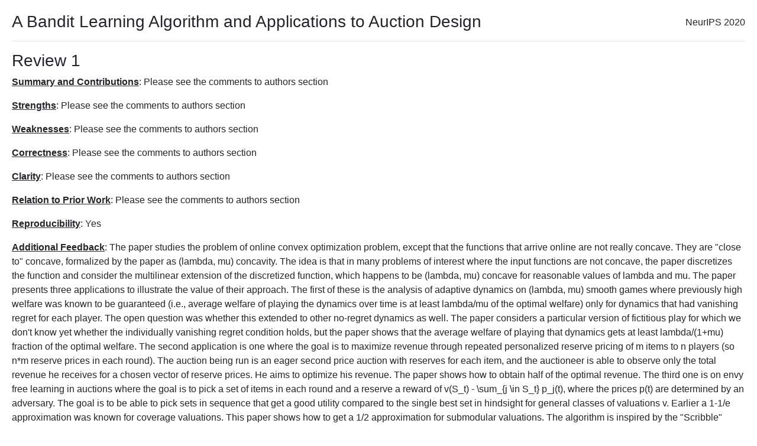

--- FILE ---
content_type: text/html; charset=utf-8
request_url: https://proceedings.neurips.cc/paper_files/paper/2020/file/8ccf1fb8b09a8212bafea305cf5d5e9f-Review.html
body_size: 9124
content:
<!doctype html>
<html lang="en">
    <head>
      <meta charset="utf-8">

      <title>Review for NeurIPS paper: A Bandit Learning Algorithm and Applications to Auction Design</title>
        <script src="https://polyfill.io/v3/polyfill.min.js?features=es6"></script>
        <script id="MathJax-script" async src="https://cdn.jsdelivr.net/npm/mathjax@3/es5/tex-mml-chtml.js"></script>
        <link rel="stylesheet" href="https://maxcdn.bootstrapcdn.com/bootstrap/4.0.0/css/bootstrap.min.css" integrity="sha384-Gn5384xqQ1aoWXA+058RXPxPg6fy4IWvTNh0E263XmFcJlSAwiGgFAW/dAiS6JXm" crossorigin="anonymous">

      <link rel="stylesheet" href="css/styles.css?v=1.0">

    </head>

    <body style="margin:20px">
        <span style="float:right;position:relative; top:6px">NeurIPS 2020</span>

        <h3>A Bandit Learning Algorithm and Applications to Auction Design</h3>

        <hr>

        
            <h3>Review 1</h3>
            <p><u><b>Summary and Contributions</b></u>: Please see the comments to authors section</p>
            <p><u><b>Strengths</b></u>: Please see the comments to authors section</p>
            <p><u><b>Weaknesses</b></u>: Please see the comments to authors section</p>
            <p><u><b>Correctness</b></u>: Please see the comments to authors section</p>
            <p><u><b>Clarity</b></u>: Please see the comments to authors section</p>
            <p><u><b>Relation to Prior Work</b></u>: Please see the comments to authors section</p>
            <p><u><b>Reproducibility</b></u>: Yes</p>
            <p><u><b>Additional Feedback</b></u>: The paper studies the problem of online convex optimization problem, except that the functions that arrive online are not really concave. They are &quot;close to&quot; concave, formalized by the paper as (lambda, mu) concavity. The idea is that in many problems of interest where the input functions are not concave, the paper discretizes the function and consider the multilinear extension of the discretized function, which happens to be (lambda, mu) concave for reasonable values of lambda and mu. 

The paper presents three applications to illustrate the value of their approach. The first of these is the analysis of adaptive dynamics on (lambda, mu) smooth games where previously high welfare was known to be guaranteed (i.e., average welfare of playing the dynamics over time is at least lambda/mu of the optimal welfare) only for dynamics that had vanishing regret for each player. The open question was whether this extended to other no-regret dynamics as well. The paper considers a particular version of fictitious play for which we don&#x27;t know yet whether the individually vanishing regret condition holds, but the paper shows that the average welfare of playing that dynamics gets at least lambda/(1+mu) fraction of the optimal welfare. 

The second application is one where the goal is to maximize revenue through repeated personalized reserve pricing of m items to n players (so n*m reserve prices in each round). The auction being run is an eager second price auction with reserves for each item, and the auctioneer is able to observe only the total revenue he receives for a chosen vector of reserve prices. He aims to optimize his revenue. The paper shows how to obtain half of the optimal revenue. 

The third one is on envy free learning in auctions where the goal is to pick a set of items in each round and a reserve a reward of v(S_t) - \sum_{j \in S_t} p_j(t), where the prices p(t) are determined by an adversary. The goal is to be able to pick sets in sequence that get a good utility compared to the single best set in hindsight for general classes of valuations v. Earlier a 1-1/e approximation was known for coverage valuations. This paper shows how to get a 1/2 approximation for submodular valuations. 

The algorithm is inspired by the &quot;Scribble&quot; algorithm of Abernethy, Hazan and Rakhlin for bandit linear optimization, where the gradient estimation being unbiased was dependent on the functions being linear. This paper solves this issue by considering multilinear extensions of the functions whose gradient estimates are established to be unbiased. 

Overall this is a solid set of results, solving well-defined open questions. The extension of good average welfare results beyond no-regret dynamics is the most exciting direction, although it is not unclear how general the particular version of fictitious play considered in this paper is.

[After author feedback]: Thanks for your response.</p>
            <hr>
        
            <h3>Review 2</h3>
            <p><u><b>Summary and Contributions</b></u>: The paper presents a bandit algorithm which achieves a bi-criteria approximation guarantee; in particular, the reward (loss) of the algorithm is a constant approximation of the reward (loss) of the best fixed action in hindsight plus some additive error that is o(T).

Importantly, this bandit algorithm holds promise to achieve the above guarantee in online learning settings with bandit feedback where the learner chooses actions from a continuous and high-dimensional space and when the reward (loss) function is not linear/concave (linear/convex). Indeed, it is shown that the algorithm can be applied in several auction settings involving multiple bidders and multiple items and improve somewhat substantially over existing guarantees.

There is one definition and two algorithmic ingredients for the general algorithmic framework, which is then specialized for each auction application:

- The definition: A function is called (lambda, mu)-concave if for every x and y:

&lt;grad F(x), y-x &gt;    &gt;=    lambda* F(y) - mu*F(x)

Concave functions are (1,1)-concave, but increasing mu makes it easier to satisfy the inequality. A nice example shown in the paper is that the multilinear extension of a monotone submodular function is (1,2)-concave.

- Algorithm 0: In an online optimization setting wherein the sequence of functions are (lambda,mu)-concave and Lipschitz and the learner receives stochastic gradient feedback, it is shown that online stochastic mirror descent achieves a bi-criterion regret guarantee with a multiplicative  approximation factor of lambda/mu and and O( sqrt(T) ) additive error (where O( ) hides factors depending on the Lipschitzness, mu and the distance of the first choice of the algo to the best solution in hindsight).

- Algorithm 1: Consider a bandit setting wherein the sequence of reward functions f_t : [0,1]^n -&gt; [0,1] do not have special structure except that they are Lipschitz and that the multi-linear extension F_t of each f_t with respect to a discrete lattice over [0,1]^n  (I will explain what these are shortly) is (lambda,mu)-concave. Then there is a poly-time bandit algorithm achieving a bi-criterion regret guarantee with with a multiplicative  approximation factor of lambda/mu and O( sqrt(T) poly(log(t)) ) additive regret (where O() hides polynomial factors in n, Lipschitzness).

The multi-linear extension of each f_t is defined as follows. Discretize [0,1]^n into cubelets whose edges are 2^{-M}. Each point in the lattice can be represented as a subset of {0,1}^{M+1}^n since every coordinate of a point in the lattice can be represented in binary as some element of {0,1]^{M+1}. Because the f_t&#x27;s are Lipschitz restricting to the lattice is OK. Every f_t, thus can be replaced by some g_t: {0,1}^{M+1}^n -&gt; [0,1]. Now the multilinear extension is defined in the standard way. For z in [0,1]^{M+1}^n set

F_t(z) = E [g_t(x)], where every coordinate v of x is sampled independently according to the Bernoulli with bias z_v.

Showing the guarantees for online stochastic mirror descent (Algorithm 0) is based on standard mirror descent analysis but the argument is incorrect; see below. I did not try to fix it. Constructing Algorithm 1 adapts SCRIBBLE of Abernethy et al COLT&#x27;08 from the linear to the multi-linear case. It is a zero-order method that obtains a stochastic estimate of the gradient of the function by querying it at a random point in an ellipsoid (constructed using a self-concordant function). The analysis follows standard arguments.

The main contribution of the paper is proposing the algorithmic framework and showing that it can be used in a few auction settings to get improved guarantees.

I would probably give the paper a solid accept. But there is a bug in the proof of the guarantees attained by online stochastic mirror descent. For now, I will give weak accept and I will update upwards or downwards depending on whether the authors correct the bug.</p>
            <p><u><b>Strengths</b></u>: The algorithmic framework to obtain bi-criterion regret guarantees in bandit settings where the action space is continuous and high-dimensional and the reward (loss) function is not linear/concave (linear/convex).

Showing that the framework can be used in online learning settings motivated by auction design and improving somewhat substantially some existing guarantees.</p>
            <p><u><b>Weaknesses</b></u>: I think there is a bug in the proof of online stochastic mirror descent. On page 7 of the supplementary material, second inequality between lines 254 and 255. I don&#x27;t think the inequality follows. Here is what I think is a counterexample (the argument would be OK if there was no projection):

- take Phi to be 0.5*ell_2^2

- take all norms to be ell_2

- take theta_t=y_{t}=(0,1)

- take theta_{t+1}=y_{t+1} = (0,0)

- set K to be half plane where first coordinate is bigger than say 1

- thus x_t =(1,1)

- the inequality does not hold, as you would need 1 &gt;= 2</p>
            <p><u><b>Correctness</b></u>: There is a bug in the proof of the guarantees of online stochastic mirror descent. See above. The rest looks correct from where I inspected.</p>
            <p><u><b>Clarity</b></u>: yes</p>
            <p><u><b>Relation to Prior Work</b></u>: yes</p>
            <p><u><b>Reproducibility</b></u>: Yes</p>
            <p><u><b>Additional Feedback</b></u>: EDIT AFTER REBUTTAL: The proof is indeed correct. I was confused by the appearance of two thetas, written in slightly different ways, and carrying different meanings in the same equation. The inequality that was confusing me now appears to be trivially true. It might be nice to change the notation to avoid this possible confusion.

In view of correctness, I am happy to raise my score to 7. The guarantees for (lambda, mu) concave functions are straightforward using properties of mirror descent, however their use in auction settings through gridding and multi-linear extensions is a good contribution that makes the paper a clear accept in my view. </p>
            <hr>
        
            <h3>Review 3</h3>
            <p><u><b>Summary and Contributions</b></u>: The paper tackles non-stochastic bandit problems with a focus on auctions to which conventional online convex optimizations can not be applied, that is, the reward functions are non-convex. To this end, they consider lifting the search space and the reward functions to a higher dimension space by the multilinear extension. They introduce a new notion called (\lambda, \mu)-concavity and show that the mirror descent algorithm can achieve a \lambda/\mu-regret bound which is sublinear on T. Furthermore, they provide some applications of this framework including auctions.
</p>
            <p><u><b>Strengths</b></u>: (\lambda,\mu)-concavity will be a strong tool for analyzing regret bounds because If only we know the parameters \lambda and \mu of the problems, we can achieve \lambda/\mu-regret by the mirror descent algorithm. Furthermore, even if reward functions do not satisfy (\lambda,\mu)-concavity, its multilinear extension may hold the concavity. Submodular functions are typical examples that its multilinear extension holds concavity, but does not hold it in itself, which implies the proposed framework can work in many applications such as auctions.</p>
            <p><u><b>Weaknesses</b></u>: If we do not know the parameters of \lambda and \mu, we can not bound the regret by the proposed framework. Thus, when we solve a problem using the framework, if we do not know the parameters, we need to prove it even if a reward function is a submodular function, except for some specific functions such as monotone submodular functions. Furthermore, a reward function does not necessarily hold concavity after applying multilinear extension.
</p>
            <p><u><b>Correctness</b></u>: Due to the tight review schedule, I cannot check all proofs of the theorems and lemmas, but main theorems seems to be correct.</p>
            <p><u><b>Clarity</b></u>: The paper is well written. I enjoyed reading the manuscripts and learned a lot about around the work.
</p>
            <p><u><b>Relation to Prior Work</b></u>: The paper clearly discusses about relations to previous works.
</p>
            <p><u><b>Reproducibility</b></u>: Yes</p>
            <p><u><b>Additional Feedback</b></u>: I have some questions regarding weaknesses.
1. Does multilinear extension of any reward function hold (.,.)-concavity?
It is well-known that the multilinear extension of any submodular function holds concavity, but I do not know about the other functions.  If the above answer is no, is there any other function that holds concavity except for submodular functions?  
2. Could you characterize \lambda and \mu by some parameters of submodular function?
Even if a reward function holds submodularity, we need to prove the values of \lambda and \mu. This seems to be cumbersome. Thus, I wonder if we know some parameters of a submodular function, such as curvature, we can compute \lambda and \mu from it.
3. In section 4, Does Theorem 3 imply that if a smooth auction satisfies (\lambda,\mu)-smooth, then it also holds (\lambda,1+\mu)-concavity?
PDTFP is described as an application of the proposed framework, but in the proof, just a similarity between concavity and smoothness is provided. Thus, I cannot understand that PDTFP is an application of concavity. If the answer is yes, adding a statement about it, such as a corollary, helps us the connection.  </p>
            <hr>
        
            <h3>Review 4</h3>
            <p><u><b>Summary and Contributions</b></u>: The paper considers a bandit (adversarial) setting where the learner selects an action (from [0,1]^n) at each time step t and obtains a reward depends on the selection of the adversary (reward functions) and the selected action. The paper aims to derive an online algorithm with sublinear regrets (w.r.t. overall time period T) for settings where the reward functions are (lambda, mu)-concave. 

Under such a setting, they show that (lambda/mu, O(sqrt(T)))-regret is obtainable based on the standard mirror descent algorithm and the idea of discretization + multilinear extensions. 

They also show that similar ideas and concavity assumptions can be used to provide regret for other applications related to auctions under different objectives (i.e., smooth auctions + welfare maximization, multi-dimension actions with reserve prices + revenue maximization, and non-envy learning in auctions + no-envy objective). For these settings, they obtain a reasonable approximation ratio and regret bound comparing to the existing results.</p>
            <p><u><b>Strengths</b></u>: I think the paper studies interest novel problems in bandits and auctions (even though the applicability of some settings in the paper is debatable). The proposed idea and techniques can be applied to broader future domains. Although I didn&#x27;t verify every part of the proofs, I think the general approach is feasible and correct. 

The only mirror downside is the lack of lower bounds (which could be difficult to obtain but it could help the readers to determine the tightness of the bounds).  </p>
            <p><u><b>Weaknesses</b></u>: See above.</p>
            <p><u><b>Correctness</b></u>: See above.</p>
            <p><u><b>Clarity</b></u>: Yes. I think the paper is very well written (please fixed the typos and add in more definitions for the notations).</p>
            <p><u><b>Relation to Prior Work</b></u>: Yes.

[Part 2 of the additional comments; part 1 is below]

2 Framework of Online Learning

Could you add some text to discuss what you are trying to do below? 

2.1 Regret of (λ, μ)-Concave Functions

Please define your notations for the second sentence (alpha strong and norm 1) 

&quot;let x1 is an arbitrary&quot; -&gt; fix 

&quot;Let gt be an unbiased estimate &quot; -&gt; how do you obtain gt? and define the gradient part 

&quot;standard mirror descent ...&quot; -&gt; please also define the product and KL 

After talking about MD, please talk about the theorem and its implications and consequences

In Theorem 1: 
argmax add in the domain 
Please define all other notations, please 

How do you choose the initial point and the estimator? they seem to be pretty important in your bound

2.2 Bandit Algorithm

&quot;banding setting&quot; -&gt; ? 

&quot;W.l.o.g.&quot; -&gt; spell it out

Can comment on the computability of F and the extension? It seems to be quite expensive 

Is the F^t (lambda, mu)-concave here? 

&quot;self-concordant function&quot; -&gt; please define the meaning of such a function 

Would be good to mention MD in the algorithm description 

3 Online Simultaneous Second-Price Auctions with Reserve Prices

Before the analysis, bar REV is defined but then later on you are refining H(z) ... ignoring bar REV that you defined earlier; can you talk about the connection of H and bar REV at a higher level? 

Also think that, if it&#x27;s possible, adding other applications (no-envy learning and fictitious play) in the main paper would be nice (and remove some of the proof in the last page of the paper)

******************************* After rebuttal ****************************
We would like to thank the authors for providing the responses. I have read your responses. After taking your responses into consideration during our discussion, my opinion of the paper did not change. </p>
            <p><u><b>Reproducibility</b></u>: Yes</p>
            <p><u><b>Additional Feedback</b></u>: [Part 1]

Note: I am reviewing this top-down. Please look over my comments before addressing the reviews. 

Title 

Maybe add &quot;Its Applications&quot;? It sounds like it is two separate things right now? unless you want to say something else

Abstract

&quot;online bandit learning&quot; -&gt; would add setting 

&quot;the algorithm&quot; -&gt; where is the algorithm mentioned? maybe use a different word 

&quot;polynomial-time&quot; -&gt; w.r.t to what parameters? 

&quot; total gain&quot; -&gt; maybe use reward instead? 

&quot;a new notion of concavity&quot; -&gt; in what context? what is a new notion being applied to? 

&quot;performance guarantee&quot; -&gt; regret? 

&quot;concavity parameters&quot; -&gt; what are them for instance? 

&quot;updates follow &quot; -&gt; update of? 

&quot;multilinear extensions of the reward functions&quot; -&gt; unclear to me how you can extend the reward functions 

&quot;is nearly optimal&quot; -&gt; how do you know? do you have lower results to show this? 

&quot;a version of fictitious play in smooth auctions&quot; -&gt; how do they connect to your bandit results? 

How are your results compare to the existing results in similar settings (if any)? 

1 Introduction

&quot;Online Learning&quot; -&gt; lower case

&quot;dynamically evolving environments ...&quot; -&gt; good to add some examples (such as ...) 

&quot;the hidden regularity ...&quot; -&gt; peculiar word choice 

&quot;performance guarantee&quot; -&gt; w.r.t to which benchmark? 

&quot;major research agenda in online learning&quot; -&gt; add in citations; may be good to say what and which directions; add in a sentence or two about recent applications

&quot;new regularity condition &quot; -&gt; which is? 

I would suggest phrasing your research direction motivated by some applications instead of motivated by the &quot;regularity condition&quot; ... as it currently read, it feels like you are looking for specific settings that fit the condition; I think a better motivation should be another way around 

&quot;time step&quot; -&gt; finite or infinite horizon in your setting? 

&quot;an algorithm chooses&quot; -&gt; it seems like the action space is continuous space of n dimensions?

Is there a reason why your setting is restricted in the space of [0,1]? Would it be ok to say the reward instead of the function f^t? 

Would it be useful to provide some citations of the general online problems and the bandit assumption 

&quot;algorithm is (r, R(T))-regret if&quot; -&gt; I think you should highlight x^t to be the policy of the algorithm; also what is R(T) in this case? maybe it would be good to rearrange them to reflect a more standard regret definition?

Do you require your algorithm to hold for any T? 

&quot;...notion of concavity&quot; -&gt; please highlight where it was used originally and its previous applications

State and define gradient of F(x) and the operation in (1) 

&quot;multilinear relaxation of a &quot; -&gt; what is the meaning of this? 

1.1 The Main Algorithm

&quot;emphasis on auctions&quot; -&gt; it would be good to discuss the setting (if it&#x27;s not defined later)

&quot;standard approaches have various limits&quot; -&gt; what are the approaches that have limits? there are bandit setting (e.g., adversarial) algorithms that do not assume such concavity
(1) and (2) are typically setting in bandit theory 

&quot;lifting the search space &quot; -&gt; search space for? 

&quot;multilinear extensions&quot; -&gt; how do you perform this? 

&quot;sufficiently dense lattice&quot; -&gt; what size is L? 

&quot;hypercube in a high dimension space&quot; -&gt; how high is the dimension and how do you perform the mapping? I guess the hypercube should be large enough to accommodate all of the points

I guess if you don&#x27;t know f^t, how do you do the mapping precisely? 

&quot;the previous ones&quot; -&gt; which one? what did they use? 

&quot;classic mirror descent&quot; -&gt; add citations and descriptions

&quot;L-Lipschitz&quot; -&gt; define ... why is this an important and natural assumption for your problem? 

In Informal Theorem 1, would it be good to redefine your benchmark w.r.t to expectation earlier?

Do you have any lower bound for this setting? 

1.2 Applications to Auction Design

&quot;v_i&quot; -&gt; it is for the goods or items? 
&quot;A_i&quot; -&gt; what are the actions? 

&quot;an allocation &quot; -&gt; how many items? does it matter in our context? 

&quot;quasi-linear utility model&quot; -&gt; here v_i is a function? 

&quot;The social welfare of an auction&quot; -&gt; the social welfare is just the sum of the values 
What if we ignore the payment component? 

What is the bandit setting being played here? how does it connect to auctions? It is a bit unclear to me right now 

1.2.1 Fictitious Play in Smooth Auctions

&quot;by normalization&quot; -&gt; is it a valid assumption? 

&quot;selects a strategy&quot; -&gt; what is this strategy? 
define \delta(A_i) 

&quot;to some given adaptive dynamic&quot; -&gt; why do they have play according to some dynamic? what if they don&#x27;t? 

&quot;given adaptive dynamic&quot; -&gt; I guess this is the pulling actions in bandit

&quot;of the algorithm and subsequently,&quot;-&gt; algorithm is the dynamic here? 

How natural is the setting here? This would require the players not to make individual actions but rather follow the dynamic of some algorithm; does it make sense for the individuals to play the game repeatedly? What about the selection of f^t? I am guessing each joint action is an action of the bandit setting, and the payoff is observed in the underlying games ... and you want to obtain some bounded regrets of the utilities

&quot;w.r.t&quot; -&gt; spell it out 

&quot;several auctions in widely studied settings are smooth&quot; -&gt; which ones? 

In Definition 2, what is bar a on the lambda part? 

&quot;smoothness framework&quot; -&gt; maybe add smoothness framework to definition 2 

How hard is it to find a &quot;individually-vanishing-regret sequence&quot;? 

&quot;fictitious play &quot; -&gt; good to say what it is 

&quot;Perturbed Discrete Time Fictitious Play (PDTFP)&quot; -&gt; should state what it is

&quot;fraction of the optimal welfare&quot; -&gt; Informal Theorem 2 is saying something differently w.r.t. to the regret? unless I understood something; please explain

Also, how does it connect to the actions being played at eq? It might not necessarily reach an eq. at the end of time T

1.2.2 Revenue maximization in Multi-Dimensional Environments

&quot;that achieved by the best fixed reserve-price auction&quot; -&gt; is this a realistic benchmark in auctions? 

&quot;Follow-the-Perturbed-Leader strategy&quot; -&gt; describe; is this tight? 

I think this is a better motivation than the earlier example. I do question whether the repeated scenario is realistic. 

Do you have a lower bound for this result? Is this regret tight? When m = 1, yours is sqr(n) worst the existing results 

Also, the domain of the value is no longer between [0,1]; would be good to say something about it 


1.2.3 Bandit No-Envy Learning in Auctions

&quot;notion of Walrasian equilibrium&quot; -&gt; provide citations 

&quot;if no buyer envies&quot; -&gt; maybe a proper definition is needed 

&quot;gets the reward of&quot; -&gt; even if the reward could be negative? is there an opt-out option? 

I found the objective a bit awkward -- how come r is only within v(S), it seems to be a bit more natural when r is outside of whole term instead of just v(S) ... do you have any result on that?

Also, the domain of the value is no longer between [0,1]; would be good to say something about it 

&quot;convex rounding scheme &quot; -&gt; which is? from LP-duality? 

Do you have any lower bound results? 

What about other classes of functions (e.g., additive and subadditive)?

1.3 Related Work

&quot;Online Learning, or Online Convex Optimization&quot; -&gt; lower case? 

For the previous applications in earlier subsections, I think it would be good to mention something about the new concavity definition and its connection to the applications

[I ran out of space, see above for Part 1]</p>
            <hr>
        

    </body>
</html>





